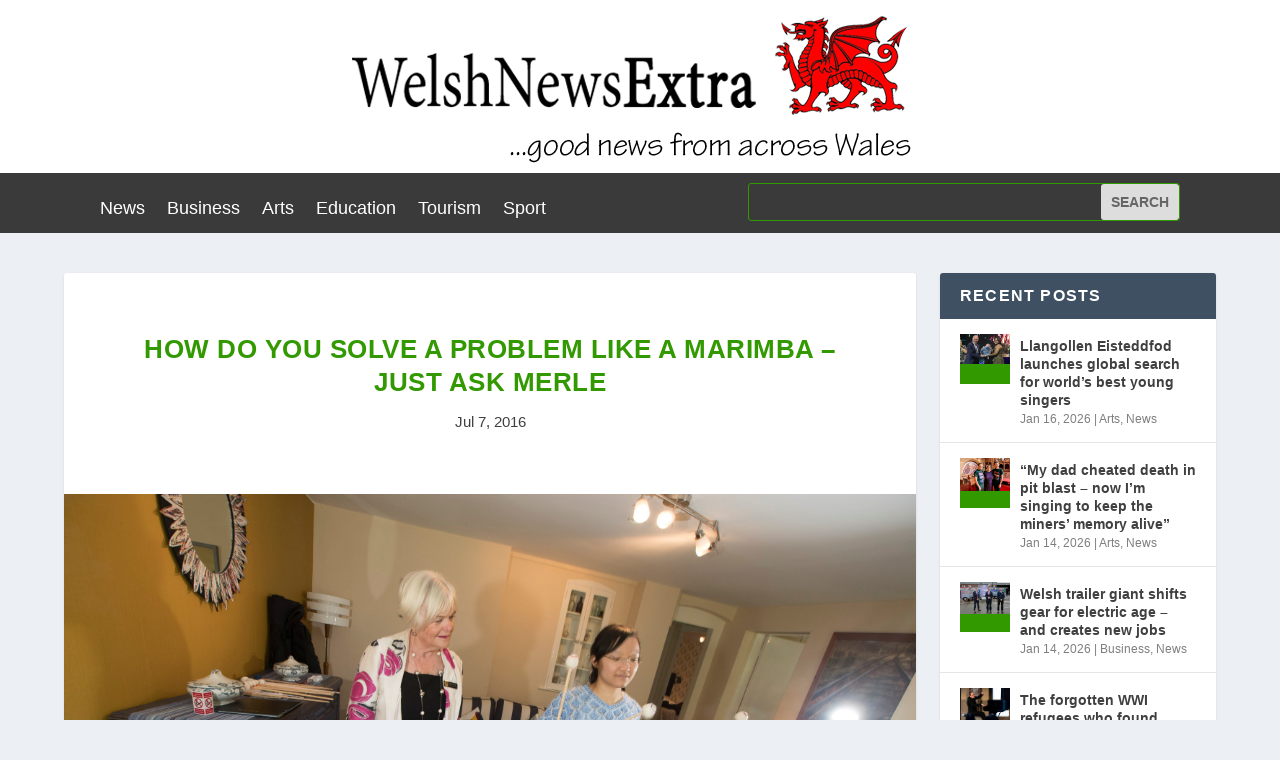

--- FILE ---
content_type: text/html; charset=UTF-8
request_url: https://www.welshnewsextra.com/how-do-you-solve-a-problem-like-a-marimba-just-ask-merle/
body_size: 12825
content:
<!DOCTYPE html>
<html lang="en-GB">
<head>
	<meta charset="UTF-8" />
			
	<meta http-equiv="X-UA-Compatible" content="IE=edge">
	<link rel="pingback" href="https://www.welshnewsextra.com/xmlrpc.php" />

		<!--[if lt IE 9]>
	<script src="https://www.welshnewsextra.com/wp-content/themes/Extra/scripts/ext/html5.js" type="text/javascript"></script>
	<![endif]-->

	<script type="text/javascript">
		document.documentElement.className = 'js';
	</script>
	
	<title>How do you solve a problem like a marimba – just ask Merle | Welsh News Extra</title>
<meta name='robots' content='max-image-preview:large' />
<link rel='dns-prefetch' href='//fonts.googleapis.com' />
<link rel='dns-prefetch' href='//s.w.org' />
<link rel="alternate" type="application/rss+xml" title="Welsh News Extra &raquo; Feed" href="https://www.welshnewsextra.com/feed/" />
<link rel="alternate" type="application/rss+xml" title="Welsh News Extra &raquo; Comments Feed" href="https://www.welshnewsextra.com/comments/feed/" />
		<!-- This site uses the Google Analytics by MonsterInsights plugin v8.10.1 - Using Analytics tracking - https://www.monsterinsights.com/ -->
		<!-- Note: MonsterInsights is not currently configured on this site. The site owner needs to authenticate with Google Analytics in the MonsterInsights settings panel. -->
					<!-- No UA code set -->
				<!-- / Google Analytics by MonsterInsights -->
		<script type="text/javascript">
window._wpemojiSettings = {"baseUrl":"https:\/\/s.w.org\/images\/core\/emoji\/13.1.0\/72x72\/","ext":".png","svgUrl":"https:\/\/s.w.org\/images\/core\/emoji\/13.1.0\/svg\/","svgExt":".svg","source":{"concatemoji":"https:\/\/www.welshnewsextra.com\/wp-includes\/js\/wp-emoji-release.min.js?ver=5.9.12"}};
/*! This file is auto-generated */
!function(e,a,t){var n,r,o,i=a.createElement("canvas"),p=i.getContext&&i.getContext("2d");function s(e,t){var a=String.fromCharCode;p.clearRect(0,0,i.width,i.height),p.fillText(a.apply(this,e),0,0);e=i.toDataURL();return p.clearRect(0,0,i.width,i.height),p.fillText(a.apply(this,t),0,0),e===i.toDataURL()}function c(e){var t=a.createElement("script");t.src=e,t.defer=t.type="text/javascript",a.getElementsByTagName("head")[0].appendChild(t)}for(o=Array("flag","emoji"),t.supports={everything:!0,everythingExceptFlag:!0},r=0;r<o.length;r++)t.supports[o[r]]=function(e){if(!p||!p.fillText)return!1;switch(p.textBaseline="top",p.font="600 32px Arial",e){case"flag":return s([127987,65039,8205,9895,65039],[127987,65039,8203,9895,65039])?!1:!s([55356,56826,55356,56819],[55356,56826,8203,55356,56819])&&!s([55356,57332,56128,56423,56128,56418,56128,56421,56128,56430,56128,56423,56128,56447],[55356,57332,8203,56128,56423,8203,56128,56418,8203,56128,56421,8203,56128,56430,8203,56128,56423,8203,56128,56447]);case"emoji":return!s([10084,65039,8205,55357,56613],[10084,65039,8203,55357,56613])}return!1}(o[r]),t.supports.everything=t.supports.everything&&t.supports[o[r]],"flag"!==o[r]&&(t.supports.everythingExceptFlag=t.supports.everythingExceptFlag&&t.supports[o[r]]);t.supports.everythingExceptFlag=t.supports.everythingExceptFlag&&!t.supports.flag,t.DOMReady=!1,t.readyCallback=function(){t.DOMReady=!0},t.supports.everything||(n=function(){t.readyCallback()},a.addEventListener?(a.addEventListener("DOMContentLoaded",n,!1),e.addEventListener("load",n,!1)):(e.attachEvent("onload",n),a.attachEvent("onreadystatechange",function(){"complete"===a.readyState&&t.readyCallback()})),(n=t.source||{}).concatemoji?c(n.concatemoji):n.wpemoji&&n.twemoji&&(c(n.twemoji),c(n.wpemoji)))}(window,document,window._wpemojiSettings);
</script>
<meta content="Extra v.4.14.7" name="generator"/><style type="text/css">
img.wp-smiley,
img.emoji {
	display: inline !important;
	border: none !important;
	box-shadow: none !important;
	height: 1em !important;
	width: 1em !important;
	margin: 0 0.07em !important;
	vertical-align: -0.1em !important;
	background: none !important;
	padding: 0 !important;
}
</style>
	<link rel='stylesheet' id='wp-block-library-css'  href='https://www.welshnewsextra.com/wp-includes/css/dist/block-library/style.min.css?ver=5.9.12' type='text/css' media='all' />
<link rel='stylesheet' id='wp-components-css'  href='https://www.welshnewsextra.com/wp-includes/css/dist/components/style.min.css?ver=5.9.12' type='text/css' media='all' />
<link rel='stylesheet' id='wp-block-editor-css'  href='https://www.welshnewsextra.com/wp-includes/css/dist/block-editor/style.min.css?ver=5.9.12' type='text/css' media='all' />
<link rel='stylesheet' id='wp-nux-css'  href='https://www.welshnewsextra.com/wp-includes/css/dist/nux/style.min.css?ver=5.9.12' type='text/css' media='all' />
<link rel='stylesheet' id='wp-reusable-blocks-css'  href='https://www.welshnewsextra.com/wp-includes/css/dist/reusable-blocks/style.min.css?ver=5.9.12' type='text/css' media='all' />
<link rel='stylesheet' id='wp-editor-css'  href='https://www.welshnewsextra.com/wp-includes/css/dist/editor/style.min.css?ver=5.9.12' type='text/css' media='all' />
<link rel='stylesheet' id='easy_image_gallery_block-cgb-style-css-css'  href='https://www.welshnewsextra.com/wp-content/plugins/easy-image-gallery/includes/gutenberg-block/dist/blocks.style.build.css?ver=5.9.12' type='text/css' media='all' />
<style id='global-styles-inline-css' type='text/css'>
body{--wp--preset--color--black: #000000;--wp--preset--color--cyan-bluish-gray: #abb8c3;--wp--preset--color--white: #ffffff;--wp--preset--color--pale-pink: #f78da7;--wp--preset--color--vivid-red: #cf2e2e;--wp--preset--color--luminous-vivid-orange: #ff6900;--wp--preset--color--luminous-vivid-amber: #fcb900;--wp--preset--color--light-green-cyan: #7bdcb5;--wp--preset--color--vivid-green-cyan: #00d084;--wp--preset--color--pale-cyan-blue: #8ed1fc;--wp--preset--color--vivid-cyan-blue: #0693e3;--wp--preset--color--vivid-purple: #9b51e0;--wp--preset--gradient--vivid-cyan-blue-to-vivid-purple: linear-gradient(135deg,rgba(6,147,227,1) 0%,rgb(155,81,224) 100%);--wp--preset--gradient--light-green-cyan-to-vivid-green-cyan: linear-gradient(135deg,rgb(122,220,180) 0%,rgb(0,208,130) 100%);--wp--preset--gradient--luminous-vivid-amber-to-luminous-vivid-orange: linear-gradient(135deg,rgba(252,185,0,1) 0%,rgba(255,105,0,1) 100%);--wp--preset--gradient--luminous-vivid-orange-to-vivid-red: linear-gradient(135deg,rgba(255,105,0,1) 0%,rgb(207,46,46) 100%);--wp--preset--gradient--very-light-gray-to-cyan-bluish-gray: linear-gradient(135deg,rgb(238,238,238) 0%,rgb(169,184,195) 100%);--wp--preset--gradient--cool-to-warm-spectrum: linear-gradient(135deg,rgb(74,234,220) 0%,rgb(151,120,209) 20%,rgb(207,42,186) 40%,rgb(238,44,130) 60%,rgb(251,105,98) 80%,rgb(254,248,76) 100%);--wp--preset--gradient--blush-light-purple: linear-gradient(135deg,rgb(255,206,236) 0%,rgb(152,150,240) 100%);--wp--preset--gradient--blush-bordeaux: linear-gradient(135deg,rgb(254,205,165) 0%,rgb(254,45,45) 50%,rgb(107,0,62) 100%);--wp--preset--gradient--luminous-dusk: linear-gradient(135deg,rgb(255,203,112) 0%,rgb(199,81,192) 50%,rgb(65,88,208) 100%);--wp--preset--gradient--pale-ocean: linear-gradient(135deg,rgb(255,245,203) 0%,rgb(182,227,212) 50%,rgb(51,167,181) 100%);--wp--preset--gradient--electric-grass: linear-gradient(135deg,rgb(202,248,128) 0%,rgb(113,206,126) 100%);--wp--preset--gradient--midnight: linear-gradient(135deg,rgb(2,3,129) 0%,rgb(40,116,252) 100%);--wp--preset--duotone--dark-grayscale: url('#wp-duotone-dark-grayscale');--wp--preset--duotone--grayscale: url('#wp-duotone-grayscale');--wp--preset--duotone--purple-yellow: url('#wp-duotone-purple-yellow');--wp--preset--duotone--blue-red: url('#wp-duotone-blue-red');--wp--preset--duotone--midnight: url('#wp-duotone-midnight');--wp--preset--duotone--magenta-yellow: url('#wp-duotone-magenta-yellow');--wp--preset--duotone--purple-green: url('#wp-duotone-purple-green');--wp--preset--duotone--blue-orange: url('#wp-duotone-blue-orange');--wp--preset--font-size--small: 13px;--wp--preset--font-size--medium: 20px;--wp--preset--font-size--large: 36px;--wp--preset--font-size--x-large: 42px;}.has-black-color{color: var(--wp--preset--color--black) !important;}.has-cyan-bluish-gray-color{color: var(--wp--preset--color--cyan-bluish-gray) !important;}.has-white-color{color: var(--wp--preset--color--white) !important;}.has-pale-pink-color{color: var(--wp--preset--color--pale-pink) !important;}.has-vivid-red-color{color: var(--wp--preset--color--vivid-red) !important;}.has-luminous-vivid-orange-color{color: var(--wp--preset--color--luminous-vivid-orange) !important;}.has-luminous-vivid-amber-color{color: var(--wp--preset--color--luminous-vivid-amber) !important;}.has-light-green-cyan-color{color: var(--wp--preset--color--light-green-cyan) !important;}.has-vivid-green-cyan-color{color: var(--wp--preset--color--vivid-green-cyan) !important;}.has-pale-cyan-blue-color{color: var(--wp--preset--color--pale-cyan-blue) !important;}.has-vivid-cyan-blue-color{color: var(--wp--preset--color--vivid-cyan-blue) !important;}.has-vivid-purple-color{color: var(--wp--preset--color--vivid-purple) !important;}.has-black-background-color{background-color: var(--wp--preset--color--black) !important;}.has-cyan-bluish-gray-background-color{background-color: var(--wp--preset--color--cyan-bluish-gray) !important;}.has-white-background-color{background-color: var(--wp--preset--color--white) !important;}.has-pale-pink-background-color{background-color: var(--wp--preset--color--pale-pink) !important;}.has-vivid-red-background-color{background-color: var(--wp--preset--color--vivid-red) !important;}.has-luminous-vivid-orange-background-color{background-color: var(--wp--preset--color--luminous-vivid-orange) !important;}.has-luminous-vivid-amber-background-color{background-color: var(--wp--preset--color--luminous-vivid-amber) !important;}.has-light-green-cyan-background-color{background-color: var(--wp--preset--color--light-green-cyan) !important;}.has-vivid-green-cyan-background-color{background-color: var(--wp--preset--color--vivid-green-cyan) !important;}.has-pale-cyan-blue-background-color{background-color: var(--wp--preset--color--pale-cyan-blue) !important;}.has-vivid-cyan-blue-background-color{background-color: var(--wp--preset--color--vivid-cyan-blue) !important;}.has-vivid-purple-background-color{background-color: var(--wp--preset--color--vivid-purple) !important;}.has-black-border-color{border-color: var(--wp--preset--color--black) !important;}.has-cyan-bluish-gray-border-color{border-color: var(--wp--preset--color--cyan-bluish-gray) !important;}.has-white-border-color{border-color: var(--wp--preset--color--white) !important;}.has-pale-pink-border-color{border-color: var(--wp--preset--color--pale-pink) !important;}.has-vivid-red-border-color{border-color: var(--wp--preset--color--vivid-red) !important;}.has-luminous-vivid-orange-border-color{border-color: var(--wp--preset--color--luminous-vivid-orange) !important;}.has-luminous-vivid-amber-border-color{border-color: var(--wp--preset--color--luminous-vivid-amber) !important;}.has-light-green-cyan-border-color{border-color: var(--wp--preset--color--light-green-cyan) !important;}.has-vivid-green-cyan-border-color{border-color: var(--wp--preset--color--vivid-green-cyan) !important;}.has-pale-cyan-blue-border-color{border-color: var(--wp--preset--color--pale-cyan-blue) !important;}.has-vivid-cyan-blue-border-color{border-color: var(--wp--preset--color--vivid-cyan-blue) !important;}.has-vivid-purple-border-color{border-color: var(--wp--preset--color--vivid-purple) !important;}.has-vivid-cyan-blue-to-vivid-purple-gradient-background{background: var(--wp--preset--gradient--vivid-cyan-blue-to-vivid-purple) !important;}.has-light-green-cyan-to-vivid-green-cyan-gradient-background{background: var(--wp--preset--gradient--light-green-cyan-to-vivid-green-cyan) !important;}.has-luminous-vivid-amber-to-luminous-vivid-orange-gradient-background{background: var(--wp--preset--gradient--luminous-vivid-amber-to-luminous-vivid-orange) !important;}.has-luminous-vivid-orange-to-vivid-red-gradient-background{background: var(--wp--preset--gradient--luminous-vivid-orange-to-vivid-red) !important;}.has-very-light-gray-to-cyan-bluish-gray-gradient-background{background: var(--wp--preset--gradient--very-light-gray-to-cyan-bluish-gray) !important;}.has-cool-to-warm-spectrum-gradient-background{background: var(--wp--preset--gradient--cool-to-warm-spectrum) !important;}.has-blush-light-purple-gradient-background{background: var(--wp--preset--gradient--blush-light-purple) !important;}.has-blush-bordeaux-gradient-background{background: var(--wp--preset--gradient--blush-bordeaux) !important;}.has-luminous-dusk-gradient-background{background: var(--wp--preset--gradient--luminous-dusk) !important;}.has-pale-ocean-gradient-background{background: var(--wp--preset--gradient--pale-ocean) !important;}.has-electric-grass-gradient-background{background: var(--wp--preset--gradient--electric-grass) !important;}.has-midnight-gradient-background{background: var(--wp--preset--gradient--midnight) !important;}.has-small-font-size{font-size: var(--wp--preset--font-size--small) !important;}.has-medium-font-size{font-size: var(--wp--preset--font-size--medium) !important;}.has-large-font-size{font-size: var(--wp--preset--font-size--large) !important;}.has-x-large-font-size{font-size: var(--wp--preset--font-size--x-large) !important;}
</style>
<link rel='stylesheet' id='contact-form-7-css'  href='https://www.welshnewsextra.com/wp-content/plugins/contact-form-7/includes/css/styles.css?ver=5.5.4' type='text/css' media='all' />
<link rel='stylesheet' id='gabfire-widget-css-css'  href='https://www.welshnewsextra.com/wp-content/plugins/gabfire-widget-pack/css/style.css?ver=5.9.12' type='text/css' media='all' />
<link rel='stylesheet' id='extra-fonts-css'  href='https://fonts.googleapis.com/css?family=Open+Sans:300italic,400italic,600italic,700italic,800italic,400,300,600,700,800&#038;subset=latin,latin-ext' type='text/css' media='all' />
<link rel='stylesheet' id='youtube-channel-gallery-css'  href='https://www.welshnewsextra.com/wp-content/plugins/youtube-channel-gallery/styles.css?ver=5.9.12' type='text/css' media='all' />
<link rel='stylesheet' id='jquery.magnific-popup-css'  href='https://www.welshnewsextra.com/wp-content/plugins/youtube-channel-gallery/magnific-popup.css?ver=5.9.12' type='text/css' media='all' />
<link rel='stylesheet' id='easy-image-gallery-css'  href='https://www.welshnewsextra.com/wp-content/plugins/easy-image-gallery/includes/css/easy-image-gallery.css?ver=1.2' type='text/css' media='screen' />
<link rel='stylesheet' id='pretty-photo-css'  href='https://www.welshnewsextra.com/wp-content/plugins/easy-image-gallery/includes/lib/prettyphoto/prettyPhoto.css?ver=1.2' type='text/css' media='screen' />
<link rel='stylesheet' id='extra-style-css'  href='https://www.welshnewsextra.com/wp-content/themes/Extra/style-static.min.css?ver=4.14.7' type='text/css' media='all' />
<script type='text/javascript' src='https://www.welshnewsextra.com/wp-includes/js/jquery/jquery.min.js?ver=3.6.0' id='jquery-core-js'></script>
<script type='text/javascript' src='https://www.welshnewsextra.com/wp-includes/js/jquery/jquery-migrate.min.js?ver=3.3.2' id='jquery-migrate-js'></script>
<link rel="https://api.w.org/" href="https://www.welshnewsextra.com/wp-json/" /><link rel="alternate" type="application/json" href="https://www.welshnewsextra.com/wp-json/wp/v2/posts/4339" /><link rel="EditURI" type="application/rsd+xml" title="RSD" href="https://www.welshnewsextra.com/xmlrpc.php?rsd" />
<link rel="wlwmanifest" type="application/wlwmanifest+xml" href="https://www.welshnewsextra.com/wp-includes/wlwmanifest.xml" /> 
<meta name="generator" content="WordPress 5.9.12" />
<link rel="canonical" href="https://www.welshnewsextra.com/how-do-you-solve-a-problem-like-a-marimba-just-ask-merle/" />
<link rel='shortlink' href='https://www.welshnewsextra.com/?p=4339' />
<link rel="alternate" type="application/json+oembed" href="https://www.welshnewsextra.com/wp-json/oembed/1.0/embed?url=https%3A%2F%2Fwww.welshnewsextra.com%2Fhow-do-you-solve-a-problem-like-a-marimba-just-ask-merle%2F" />
<link rel="alternate" type="text/xml+oembed" href="https://www.welshnewsextra.com/wp-json/oembed/1.0/embed?url=https%3A%2F%2Fwww.welshnewsextra.com%2Fhow-do-you-solve-a-problem-like-a-marimba-just-ask-merle%2F&#038;format=xml" />
<script>
jQuery(document).ready(function(){
jQuery("html").attr("xmlns:og","http://opengraphprotocol.org/schema/");
});
</script>
			<meta property="og:type" content="article" />
		<meta property="og:title" content="How do you solve a problem like a marimba – just ask Merle" />
		<meta property="og:site_name" content="Welsh News Extra" />
		<meta property='og:url' content="https://www.welshnewsextra.com/how-do-you-solve-a-problem-like-a-marimba-just-ask-merle/" />
		<meta name="og:author" content="Gareth" />
			<meta name="viewport" content="width=device-width, initial-scale=1.0, maximum-scale=1.0, user-scalable=1" /><style id="sccss">body,
button,
input,
select,
textarea {
	color: #404040;
	font-family: Arial, Helvetica, sans-serif;
	font-size: 16px;
	font-size: 1.6rem;
	line-height: 1.5;
}



.main-navigation {
    clear: both;
	display: block;
    float: left;
	width: 100%;
	font-family: Arial, Helvetica, sans-serif;
   
}



h1, h2, h3, h4, h5, h6 {
    clear: both;
    font-family: Arial, Helvetica, sans-serif;
}


.site-branding h1.site-title{
	margin: 0px 0px;
	font-size: 36px;
	font-weight: 700;
	text-transform: none;
}


.flex-caption h2{

	display: inline-block;
	padding: 10px 20px;
	color: #339900;
	font-size: 18px;
	text-transform: none;
	font-weight: 900;
	margin: 0px;

}



.pages-header h1{
	margin: 0px;
	font-size: 20px;
	color: #222;
	text-transform: none;
}



.entry-header .entry-meta{
	margin: 10px 0px 0px 0px;
	font-size: 12px;
	text-transform: none;
	color: #777;
}


ul.tabnav li{
	list-style: none;
	float: left;
	width: 33%;
	text-align: center;
	line-height: 50px;
	font-size: 14px;
	font-weight: 700;
	text-transform: none;
}





h1.widget-title, h3.sidetitl {
	background: #4B3F57;
    font-size: 14px;
 	color:#fff;
 	height: 50px;
 	font-weight: 900;
 	text-transform: none;
 	margin-bottom: 20px;
 	line-height: 50px;
 	padding-left: 20px;
}




ol.comment-list li .reply {
    color: #fff;
    font-size: 12px;
    position: absolute;
    right: 0px;
    top:15px;
    text-transform: none;
    background: #4b3f57;
    padding: 3px 10px;
    
}



h3.bothead{
    font-size: 16px;
    padding: 0px 0px;
	color:#eee;
	margin-bottom: 30px;
	text-transform: none;
	font-weight: 900;
		}


img {max-width:100%}

.main-menu {
    background: none repeat scroll 0 0 #53534c;
    height: 50px;
}


.main-navigation ul > li a:link, .main-navigation ul > li a:visited {
    color: #ffffff;
    padding: 14px 15px;
    font-family: Arial, Helvetica, sans-serif;
    font-size: 20px;
}



#bottom {
    background: none repeat scroll 0 0 #e2eef4;
    padding: 30px 0 40px;
}



.fcred, .fcred a {
    color: #53534c !important;
}


ul.tabnav li a{
	color: #afb0a9;
}

.tab-content {
    background: none repeat scroll 0 0 #e2eef4;
    padding: 0 0 0 5px;
}


.entry-header h1.entry-title {
    color: #339900;
    font-size: 30px;
    font-weight: 900;
    margin: 0;
}


.entry-header h1.entry-title a:link, .entry-header h1.entry-title a:visited {
    color: #339900;
}
</style><link rel="stylesheet" id="et-extra-customizer-global-cached-inline-styles" href="https://www.welshnewsextra.com/wp-content/et-cache/global/et-extra-customizer-global.min.css?ver=1768474590" /><link rel="stylesheet" id="et-core-unified-tb-16335-tb-16360-4339-cached-inline-styles" href="https://www.welshnewsextra.com/wp-content/et-cache/4339/et-core-unified-tb-16335-tb-16360-4339.min.css?ver=1768483093" /></head>
<body data-rsssl=1 class="post-template-default single single-post postid-4339 single-format-standard et-tb-has-template et-tb-has-header et-tb-has-footer do-etfw et_extra et_fixed_nav et_pb_gutters3 et_primary_nav_dropdown_animation_Default et_secondary_nav_dropdown_animation_Default with_sidebar with_sidebar_right et_includes_sidebar et-db">
	<svg xmlns="http://www.w3.org/2000/svg" viewBox="0 0 0 0" width="0" height="0" focusable="false" role="none" style="visibility: hidden; position: absolute; left: -9999px; overflow: hidden;" ><defs><filter id="wp-duotone-dark-grayscale"><feColorMatrix color-interpolation-filters="sRGB" type="matrix" values=" .299 .587 .114 0 0 .299 .587 .114 0 0 .299 .587 .114 0 0 .299 .587 .114 0 0 " /><feComponentTransfer color-interpolation-filters="sRGB" ><feFuncR type="table" tableValues="0 0.498039215686" /><feFuncG type="table" tableValues="0 0.498039215686" /><feFuncB type="table" tableValues="0 0.498039215686" /><feFuncA type="table" tableValues="1 1" /></feComponentTransfer><feComposite in2="SourceGraphic" operator="in" /></filter></defs></svg><svg xmlns="http://www.w3.org/2000/svg" viewBox="0 0 0 0" width="0" height="0" focusable="false" role="none" style="visibility: hidden; position: absolute; left: -9999px; overflow: hidden;" ><defs><filter id="wp-duotone-grayscale"><feColorMatrix color-interpolation-filters="sRGB" type="matrix" values=" .299 .587 .114 0 0 .299 .587 .114 0 0 .299 .587 .114 0 0 .299 .587 .114 0 0 " /><feComponentTransfer color-interpolation-filters="sRGB" ><feFuncR type="table" tableValues="0 1" /><feFuncG type="table" tableValues="0 1" /><feFuncB type="table" tableValues="0 1" /><feFuncA type="table" tableValues="1 1" /></feComponentTransfer><feComposite in2="SourceGraphic" operator="in" /></filter></defs></svg><svg xmlns="http://www.w3.org/2000/svg" viewBox="0 0 0 0" width="0" height="0" focusable="false" role="none" style="visibility: hidden; position: absolute; left: -9999px; overflow: hidden;" ><defs><filter id="wp-duotone-purple-yellow"><feColorMatrix color-interpolation-filters="sRGB" type="matrix" values=" .299 .587 .114 0 0 .299 .587 .114 0 0 .299 .587 .114 0 0 .299 .587 .114 0 0 " /><feComponentTransfer color-interpolation-filters="sRGB" ><feFuncR type="table" tableValues="0.549019607843 0.988235294118" /><feFuncG type="table" tableValues="0 1" /><feFuncB type="table" tableValues="0.717647058824 0.254901960784" /><feFuncA type="table" tableValues="1 1" /></feComponentTransfer><feComposite in2="SourceGraphic" operator="in" /></filter></defs></svg><svg xmlns="http://www.w3.org/2000/svg" viewBox="0 0 0 0" width="0" height="0" focusable="false" role="none" style="visibility: hidden; position: absolute; left: -9999px; overflow: hidden;" ><defs><filter id="wp-duotone-blue-red"><feColorMatrix color-interpolation-filters="sRGB" type="matrix" values=" .299 .587 .114 0 0 .299 .587 .114 0 0 .299 .587 .114 0 0 .299 .587 .114 0 0 " /><feComponentTransfer color-interpolation-filters="sRGB" ><feFuncR type="table" tableValues="0 1" /><feFuncG type="table" tableValues="0 0.278431372549" /><feFuncB type="table" tableValues="0.592156862745 0.278431372549" /><feFuncA type="table" tableValues="1 1" /></feComponentTransfer><feComposite in2="SourceGraphic" operator="in" /></filter></defs></svg><svg xmlns="http://www.w3.org/2000/svg" viewBox="0 0 0 0" width="0" height="0" focusable="false" role="none" style="visibility: hidden; position: absolute; left: -9999px; overflow: hidden;" ><defs><filter id="wp-duotone-midnight"><feColorMatrix color-interpolation-filters="sRGB" type="matrix" values=" .299 .587 .114 0 0 .299 .587 .114 0 0 .299 .587 .114 0 0 .299 .587 .114 0 0 " /><feComponentTransfer color-interpolation-filters="sRGB" ><feFuncR type="table" tableValues="0 0" /><feFuncG type="table" tableValues="0 0.647058823529" /><feFuncB type="table" tableValues="0 1" /><feFuncA type="table" tableValues="1 1" /></feComponentTransfer><feComposite in2="SourceGraphic" operator="in" /></filter></defs></svg><svg xmlns="http://www.w3.org/2000/svg" viewBox="0 0 0 0" width="0" height="0" focusable="false" role="none" style="visibility: hidden; position: absolute; left: -9999px; overflow: hidden;" ><defs><filter id="wp-duotone-magenta-yellow"><feColorMatrix color-interpolation-filters="sRGB" type="matrix" values=" .299 .587 .114 0 0 .299 .587 .114 0 0 .299 .587 .114 0 0 .299 .587 .114 0 0 " /><feComponentTransfer color-interpolation-filters="sRGB" ><feFuncR type="table" tableValues="0.780392156863 1" /><feFuncG type="table" tableValues="0 0.949019607843" /><feFuncB type="table" tableValues="0.352941176471 0.470588235294" /><feFuncA type="table" tableValues="1 1" /></feComponentTransfer><feComposite in2="SourceGraphic" operator="in" /></filter></defs></svg><svg xmlns="http://www.w3.org/2000/svg" viewBox="0 0 0 0" width="0" height="0" focusable="false" role="none" style="visibility: hidden; position: absolute; left: -9999px; overflow: hidden;" ><defs><filter id="wp-duotone-purple-green"><feColorMatrix color-interpolation-filters="sRGB" type="matrix" values=" .299 .587 .114 0 0 .299 .587 .114 0 0 .299 .587 .114 0 0 .299 .587 .114 0 0 " /><feComponentTransfer color-interpolation-filters="sRGB" ><feFuncR type="table" tableValues="0.650980392157 0.403921568627" /><feFuncG type="table" tableValues="0 1" /><feFuncB type="table" tableValues="0.447058823529 0.4" /><feFuncA type="table" tableValues="1 1" /></feComponentTransfer><feComposite in2="SourceGraphic" operator="in" /></filter></defs></svg><svg xmlns="http://www.w3.org/2000/svg" viewBox="0 0 0 0" width="0" height="0" focusable="false" role="none" style="visibility: hidden; position: absolute; left: -9999px; overflow: hidden;" ><defs><filter id="wp-duotone-blue-orange"><feColorMatrix color-interpolation-filters="sRGB" type="matrix" values=" .299 .587 .114 0 0 .299 .587 .114 0 0 .299 .587 .114 0 0 .299 .587 .114 0 0 " /><feComponentTransfer color-interpolation-filters="sRGB" ><feFuncR type="table" tableValues="0.0980392156863 1" /><feFuncG type="table" tableValues="0 0.662745098039" /><feFuncB type="table" tableValues="0.847058823529 0.419607843137" /><feFuncA type="table" tableValues="1 1" /></feComponentTransfer><feComposite in2="SourceGraphic" operator="in" /></filter></defs></svg><div id="page-container" class="page-container">
<div id="et-boc" class="et-boc">
			
		<header class="et-l et-l--header">
			<div class="et_builder_inner_content et_pb_gutters3">
		<div class="et_pb_section et_pb_section_0_tb_header et_section_regular" >
				
				
				
				
					<div class="et_pb_row et_pb_row_0_tb_header">
				<div class="et_pb_column et_pb_column_4_4 et_pb_column_0_tb_header  et_pb_css_mix_blend_mode_passthrough et-last-child">
				
				
				<div class="et_pb_module et_pb_image et_pb_image_0_tb_header">
				
				
				<a href="https://www.welshnewsextra.com/"><span class="et_pb_image_wrap "><img loading="lazy" width="600" height="173" src="https://www.welshnewsextra.com/wp-content/uploads/2014/11/logo10.png" alt="" title="logo10" srcset="https://www.welshnewsextra.com/wp-content/uploads/2014/11/logo10.png 600w, https://www.welshnewsextra.com/wp-content/uploads/2014/11/logo10-300x86.png 300w" sizes="(max-width: 600px) 100vw, 600px" class="wp-image-113" /></span></a>
			</div>
			</div>
				
				
			</div>
				
				
			</div><div class="et_pb_section et_pb_section_1_tb_header et_pb_with_background et_section_regular" >
				
				
				
				
					<div class="et_pb_row et_pb_row_1_tb_header et_pb_gutters1 et_pb_row--with-menu">
				<div class="et_pb_column et_pb_column_3_5 et_pb_column_1_tb_header  et_pb_css_mix_blend_mode_passthrough et_pb_column--with-menu">
				
				
				<div class="et_pb_module et_pb_menu et_pb_menu_0_tb_header et_pb_bg_layout_light  et_pb_text_align_left et_dropdown_animation_fade et_pb_menu--without-logo et_pb_menu--style-left_aligned">
					
					
					<div class="et_pb_menu_inner_container clearfix">
						
						<div class="et_pb_menu__wrap">
							<div class="et_pb_menu__menu">
								<nav class="et-menu-nav"><ul id="menu-homepage" class="et-menu nav"><li class="et_pb_menu_page_id-2 menu-item menu-item-type-taxonomy menu-item-object-category current-post-ancestor current-menu-parent current-post-parent menu-item-27"><a href="https://www.welshnewsextra.com/category/news/">News</a></li>
<li class="et_pb_menu_page_id-4 menu-item menu-item-type-taxonomy menu-item-object-category menu-item-28"><a href="https://www.welshnewsextra.com/category/business/">Business</a></li>
<li class="et_pb_menu_page_id-3 menu-item menu-item-type-taxonomy menu-item-object-category current-post-ancestor current-menu-parent current-post-parent menu-item-29"><a href="https://www.welshnewsextra.com/category/arts/">Arts</a></li>
<li class="et_pb_menu_page_id-7 menu-item menu-item-type-taxonomy menu-item-object-category menu-item-30"><a href="https://www.welshnewsextra.com/category/education/">Education</a></li>
<li class="et_pb_menu_page_id-6 menu-item menu-item-type-taxonomy menu-item-object-category menu-item-33"><a href="https://www.welshnewsextra.com/category/tourism/">Tourism</a></li>
<li class="et_pb_menu_page_id-8 menu-item menu-item-type-taxonomy menu-item-object-category menu-item-32"><a href="https://www.welshnewsextra.com/category/sport/">Sport</a></li>
</ul></nav>
							</div>
							
							
							<div class="et_mobile_nav_menu">
				<div class="mobile_nav closed">
					<span class="mobile_menu_bar"></span>
				</div>
			</div>
						</div>
						
					</div>
				</div>
			</div><div class="et_pb_column et_pb_column_2_5 et_pb_column_2_tb_header  et_pb_css_mix_blend_mode_passthrough et-last-child">
				
				
				<div class="et_pb_module et_pb_search et_pb_search_0_tb_header  et_pb_text_align_left et_pb_bg_layout_light">
				
				
				<form role="search" method="get" class="et_pb_searchform" action="https://www.welshnewsextra.com/">
					<div>
						<label class="screen-reader-text" for="s">Search for:</label>
						<input type="text" name="s" placeholder="" class="et_pb_s" />
						<input type="hidden" name="et_pb_searchform_submit" value="et_search_proccess" />
						
						<input type="hidden" name="et_pb_include_posts" value="yes" />
						<input type="hidden" name="et_pb_include_pages" value="yes" />
						<input type="submit" value="Search" class="et_pb_searchsubmit">
					</div>
				</form>
			</div>
			</div>
				
				
			</div>
				
				
			</div>		</div>
	</header>
	<div id="main-content">
		<div class="container">
		<div id="content-area" class="clearfix">
			<div class="et_pb_extra_column_main">
																<article id="post-4339" class="module single-post-module post-4339 post type-post status-publish format-standard has-post-thumbnail hentry category-arts category-community category-entertainment category-featured category-news et-has-post-format-content et_post_format-et-post-format-standard">
														<div class="post-header">
								<h1 class="entry-title">How do you solve a problem like a marimba – just ask Merle</h1>
								<div class="post-meta vcard">
									<p><span class="updated">Jul 7, 2016</span></p>
								</div>
							</div>
							
														<div class="post-thumbnail header">
								<img src="https://www.welshnewsextra.com/wp-content/uploads/2016/07/MARIMBA-2.jpg" alt="How do you solve a problem like a marimba – just ask Merle" />							</div>
							
														
							<div class="post-wrap">
															<div class="post-content entry-content">
									<iframe src="https://www.facebook.com/plugins/like.php?locale=en_US&href=https%3A%2F%2Fwww.welshnewsextra.com%2Fhow-do-you-solve-a-problem-like-a-marimba-just-ask-merle%2F&amp;layout=standard&amp;show-faces=false&amp;width=450&amp;action=like&amp;colorscheme=light" scrolling="no" frameborder="0" allowTransparency="true" style="border:none; overflow:hidden; width:450px; height:50px"></iframe><br/><p>How do you solve a problem like marimba – that’s been one of the headaches for Merle Hunt at this week’s Llangollen International Musical Eisteddfod.</p>
<p>A marimba is a giant, eight-foot long percussion instrument weighing over 350 pounds and finding one and a home for it was the tricky question facing retired schools inspector Merle, Overseas Competitors&#8217; Liaison Officer at the famous festival.</p>
<p>The £10,000 instrument is being played in competition this week by Elise Liu, a diminutive 17-year-old from the Hong Kong Schools Music and Speech Association which sends two competitors to Llangollen every year.</p>
<p>They arrived on the event’s opening day, Tuesday, to find that Merle had located a marimba – a sort of giant xylophone – from Alto Productions and somewhere to store it in an apartment rented by Elise’s mum, Jennifer, just across Abbey Road from the Eisteddfod site.</p>
<p>Merle, from Glynceiriog, began competing at the Eisteddfod as a member of her school choir and said: “I didn’t realise that this love affair was going to be a lifelong commitment.</p>
<p>“More than 40 years later I am one of the festival’s army of over 1,000 volunteers – we have just six paid staff – and are putting together this event for the 70<sup>th</sup> time.”</p>
<p>A grateful Elise said: “We had to come through competition in Hong Kong to be selected to come here.</p>
<p>“I’ve been playing the marimba for ten years and before that I played piano and percussion but I love the marimba for its rich sound and the great variety of music you can play.”</p>
<p>Elise, who is entered for the International Young Musician Competition, added: “Llangollen is a very beautiful town and when I am practising the trains go by and are great entertainment.”</p>
<p>Also with her from Hong Kong is Sabrina Chen, a 16-year-old who plays the traditional Chinese instrument the sheng, a 21-pipe wind instrument, and who is also enjoying the food: “It’s very good, I like fish and chips and lasagne.”</p>
<p>Merle began volunteering at Llangollen when she returned to Wales after working in the Midlands and began hosting members of overseas groups at her home in the Ceiriog Valley and later helped organise accommodation for visitors in local homes.</p>
<p>She now works with a dedicated team to organise airport transfers, accommodation, daily transport and, of course, the budget for over 2,000 foreign visitors.</p>
<p>She said: “Many overseas visitors have overcome immense challenges just to get here. A children’s group of dancers from Zimbabwe took two years to raise the funds to come but they managed it by performing concerts and even selling homemade lemonade.”</p>
<p>She also enjoys the impromptu performances the event inspires and said: “On one occasion Irish dancers and musicians were rehearsing in the Competitors’ Club Tent when an Indian group spontaneously joined in and that often happens.</p>
<p>“One year a dance group from Georgia stayed in my village. We spoke no Russian and they spoke no English, but what fun we had with lots of gesticulations and us dressing in their costumes and trying to emulate their movements while they took pictures and found it all hugely amusing.</p>
<p>“Last year the arrival of a children’s dance group from Nepal was under threat following the devastating earthquake but our audiences pledged money, some adjudicators gave back their fees, Rotary and Lions groups made donations, local businesses provided food and enough was raised not only to pay all their costs but also to donate over £2,000 to the disaster fund itself.</p>
<p>“Eventually, four musicians and two children arrived and welcoming them was a Welsh choir with an emotional rendition of the great hymn ‘Calon Lan’.</p>
<p>“I love being part of the volunteer teams and it never ceases to amaze me how the Eisteddfod jigsaw comes together. The camaraderie and teamwork is second to none.”</p>
	                <ul class="easy-image-gallery thumbnails- linked">
                    <li><a rel="prettyPhoto[group-979]" href="https://www.welshnewsextra.com/wp-content/uploads/2016/07/MARIMBA-10-1024x682.jpg" class="eig-popup" title="" data-caption="" target="_blank"><i class="icon-view"></i><span class="overlay"></span><img width="150" height="150" src="https://www.welshnewsextra.com/wp-content/uploads/2016/07/MARIMBA-10-150x150.jpg" class="attachment-thumbnail size-thumbnail" alt="" loading="lazy" /></a></li></ul>																	</div>
														</div>
														<div class="post-footer">
								<div class="social-icons ed-social-share-icons">
									<p class="share-title">Share:</p>
									
		
		
		
		
		
		
		
		
		
		<a href="http://www.facebook.com/sharer.php?u=https://www.welshnewsextra.com/how-do-you-solve-a-problem-like-a-marimba-just-ask-merle/&#038;t=How%20do%20you%20solve%20a%20problem%20like%20a%20marimba%20%E2%80%93%20just%20ask%20Merle" class="social-share-link" title="Share &quot;How do you solve a problem like a marimba – just ask Merle&quot; via Facebook" data-network-name="facebook" data-share-title="How do you solve a problem like a marimba – just ask Merle" data-share-url="https://www.welshnewsextra.com/how-do-you-solve-a-problem-like-a-marimba-just-ask-merle/">
				<span class="et-extra-icon et-extra-icon-facebook et-extra-icon-background-hover" ></span>
			</a><a href="http://twitter.com/intent/tweet?text=How%20do%20you%20solve%20a%20problem%20like%20a%20marimba%20%E2%80%93%20just%20ask%20Merle%20https://www.welshnewsextra.com/how-do-you-solve-a-problem-like-a-marimba-just-ask-merle/" class="social-share-link" title="Share &quot;How do you solve a problem like a marimba – just ask Merle&quot; via Twitter" data-network-name="twitter" data-share-title="How do you solve a problem like a marimba – just ask Merle" data-share-url="https://www.welshnewsextra.com/how-do-you-solve-a-problem-like-a-marimba-just-ask-merle/">
				<span class="et-extra-icon et-extra-icon-twitter et-extra-icon-background-hover" ></span>
			</a><a href="https://plus.google.com/share?url=https://www.welshnewsextra.com/how-do-you-solve-a-problem-like-a-marimba-just-ask-merle/&#038;t=How%20do%20you%20solve%20a%20problem%20like%20a%20marimba%20%E2%80%93%20just%20ask%20Merle" class="social-share-link" title="Share &quot;How do you solve a problem like a marimba – just ask Merle&quot; via Google +" data-network-name="googleplus" data-share-title="How do you solve a problem like a marimba – just ask Merle" data-share-url="https://www.welshnewsextra.com/how-do-you-solve-a-problem-like-a-marimba-just-ask-merle/">
				<span class="et-extra-icon et-extra-icon-googleplus et-extra-icon-background-hover" ></span>
			</a><a href="https://www.tumblr.com/share?v=3&#038;u=https://www.welshnewsextra.com/how-do-you-solve-a-problem-like-a-marimba-just-ask-merle/&#038;t=How%20do%20you%20solve%20a%20problem%20like%20a%20marimba%20%E2%80%93%20just%20ask%20Merle" class="social-share-link" title="Share &quot;How do you solve a problem like a marimba – just ask Merle&quot; via Tumblr" data-network-name="tumblr" data-share-title="How do you solve a problem like a marimba – just ask Merle" data-share-url="https://www.welshnewsextra.com/how-do-you-solve-a-problem-like-a-marimba-just-ask-merle/">
				<span class="et-extra-icon et-extra-icon-tumblr et-extra-icon-background-hover" ></span>
			</a><a href="http://www.pinterest.com/pin/create/button/?url=https://www.welshnewsextra.com/how-do-you-solve-a-problem-like-a-marimba-just-ask-merle/&#038;description=How%20do%20you%20solve%20a%20problem%20like%20a%20marimba%20%E2%80%93%20just%20ask%20Merle&#038;media=https://www.welshnewsextra.com/wp-content/uploads/2016/07/MARIMBA-2-150x150.jpg" class="social-share-link" title="Share &quot;How do you solve a problem like a marimba – just ask Merle&quot; via Pinterest" data-network-name="pinterest" data-share-title="How do you solve a problem like a marimba – just ask Merle" data-share-url="https://www.welshnewsextra.com/how-do-you-solve-a-problem-like-a-marimba-just-ask-merle/">
				<span class="et-extra-icon et-extra-icon-pinterest et-extra-icon-background-hover" ></span>
			</a><a href="http://www.linkedin.com/shareArticle?mini=true&#038;url=https://www.welshnewsextra.com/how-do-you-solve-a-problem-like-a-marimba-just-ask-merle/&#038;title=How%20do%20you%20solve%20a%20problem%20like%20a%20marimba%20%E2%80%93%20just%20ask%20Merle" class="social-share-link" title="Share &quot;How do you solve a problem like a marimba – just ask Merle&quot; via LinkedIn" data-network-name="linkedin" data-share-title="How do you solve a problem like a marimba – just ask Merle" data-share-url="https://www.welshnewsextra.com/how-do-you-solve-a-problem-like-a-marimba-just-ask-merle/">
				<span class="et-extra-icon et-extra-icon-linkedin et-extra-icon-background-hover" ></span>
			</a><a href="https://bufferapp.com/add?url=https://www.welshnewsextra.com/how-do-you-solve-a-problem-like-a-marimba-just-ask-merle/&#038;title=How%20do%20you%20solve%20a%20problem%20like%20a%20marimba%20%E2%80%93%20just%20ask%20Merle" class="social-share-link" title="Share &quot;How do you solve a problem like a marimba – just ask Merle&quot; via Buffer" data-network-name="buffer" data-share-title="How do you solve a problem like a marimba – just ask Merle" data-share-url="https://www.welshnewsextra.com/how-do-you-solve-a-problem-like-a-marimba-just-ask-merle/">
				<span class="et-extra-icon et-extra-icon-buffer et-extra-icon-background-hover" ></span>
			</a><a href="http://www.stumbleupon.com/badge?url=https://www.welshnewsextra.com/how-do-you-solve-a-problem-like-a-marimba-just-ask-merle/&#038;title=How%20do%20you%20solve%20a%20problem%20like%20a%20marimba%20%E2%80%93%20just%20ask%20Merle" class="social-share-link" title="Share &quot;How do you solve a problem like a marimba – just ask Merle&quot; via Stumbleupon" data-network-name="stumbleupon" data-share-title="How do you solve a problem like a marimba – just ask Merle" data-share-url="https://www.welshnewsextra.com/how-do-you-solve-a-problem-like-a-marimba-just-ask-merle/">
				<span class="et-extra-icon et-extra-icon-stumbleupon et-extra-icon-background-hover" ></span>
			</a><a href="#" class="social-share-link" title="Share &quot;How do you solve a problem like a marimba – just ask Merle&quot; via Email" data-network-name="basic_email" data-share-title="How do you solve a problem like a marimba – just ask Merle" data-share-url="https://www.welshnewsextra.com/how-do-you-solve-a-problem-like-a-marimba-just-ask-merle/">
				<span class="et-extra-icon et-extra-icon-basic_email et-extra-icon-background-hover" ></span>
			</a><a href="#" class="social-share-link" title="Share &quot;How do you solve a problem like a marimba – just ask Merle&quot; via Print" data-network-name="basic_print" data-share-title="How do you solve a problem like a marimba – just ask Merle" data-share-url="https://www.welshnewsextra.com/how-do-you-solve-a-problem-like-a-marimba-just-ask-merle/">
				<span class="et-extra-icon et-extra-icon-basic_print et-extra-icon-background-hover" ></span>
			</a>								</div>
																<style type="text/css" id="rating-stars">
									.post-footer .rating-stars #rated-stars img.star-on,
									.post-footer .rating-stars #rating-stars img.star-on {
										background-color: #7ac8cc;
									}
								</style>
							</div>

																				</article>

						<nav class="post-nav">
							<div class="nav-links clearfix">
								<div class="nav-link nav-link-prev">
									<a href="https://www.welshnewsextra.com/tragic-mp-jo-cox-inspires-eisteddfods-traditional-peace-message/" rel="prev"><span class="button">Previous</span><span class="title">Tragic MP Jo Cox inspires Eisteddfod’s traditional peace message</span></a>								</div>
								<div class="nav-link nav-link-next">
									<a href="https://www.welshnewsextra.com/wrexham-a-great-place-to-do-business-boss-of-growing-company-will-tell-areas-prime-movers/" rel="next"><span class="button">Next</span><span class="title">Wrexham a “great place to do business” boss of growing company will tell area’s prime movers</span></a>								</div>
							</div>
						</nav>
						
												<div class="et_extra_other_module related-posts">
							<div class="related-posts-header">
								<h3>Related Posts</h3>
							</div>
							<div class="related-posts-content clearfix">
																<div class="related-post">
									<div class="featured-image"><a href="https://www.welshnewsextra.com/tech-whizz-gavin-humbled-to-be-shortlisted-for-care-award/" title="Tech whizz Gavin “humbled” to be shortlisted for care award" class="post-thumbnail">
				<img src="https://www.welshnewsextra.com/wp-content/uploads/2025/09/Gavin-Cording-1-440x264.jpg" alt="Tech whizz Gavin “humbled” to be shortlisted for care award" /><span class="et_pb_extra_overlay"></span>
			</a></div>
									<h4 class="title"><a href="https://www.welshnewsextra.com/tech-whizz-gavin-humbled-to-be-shortlisted-for-care-award/">Tech whizz Gavin “humbled” to be shortlisted for care award</a></h4>
									<p class="date"><span class="updated">October 1, 2025</span></p>
								</div>
																<div class="related-post">
									<div class="featured-image"><a href="https://www.welshnewsextra.com/new-state-of-the-art-training-centre-will-help-protect-former-hospital-site/" title="New state-of-the-art training centre will help protect former hospital site" class="post-thumbnail">
				<img src="https://www.welshnewsextra.com/wp-content/uploads/2019/02/20190208-Jones-Bros-1-440x264.jpg" alt="New state-of-the-art training centre will help protect former hospital site" /><span class="et_pb_extra_overlay"></span>
			</a></div>
									<h4 class="title"><a href="https://www.welshnewsextra.com/new-state-of-the-art-training-centre-will-help-protect-former-hospital-site/">New state-of-the-art training centre will help protect former hospital site</a></h4>
									<p class="date"><span class="updated">February 13, 2019</span></p>
								</div>
																<div class="related-post">
									<div class="featured-image"><a href="https://www.welshnewsextra.com/mg5-ev-lr-drive-by-steve-rogers/" title="MG5 EV LR drive by Steve Rogers" class="post-thumbnail">
				<img src="https://www.welshnewsextra.com/wp-content/uploads/2022/01/MG5-main-440x264.jpg" alt="MG5 EV LR drive by Steve Rogers" /><span class="et_pb_extra_overlay"></span>
			</a></div>
									<h4 class="title"><a href="https://www.welshnewsextra.com/mg5-ev-lr-drive-by-steve-rogers/">MG5 EV LR drive by Steve Rogers</a></h4>
									<p class="date"><span class="updated">January 24, 2022</span></p>
								</div>
																<div class="related-post">
									<div class="featured-image"><a href="https://www.welshnewsextra.com/music-and-maracas-bridge-the-generations-with-sing-song-at-llangollen-eisteddfod/" title="Music and maracas bridge the generations with sing-song at Llangollen Eisteddfod" class="post-thumbnail">
				<img src="https://www.welshnewsextra.com/wp-content/uploads/2025/07/09-7-25-Pendine-10-440x264.jpg" alt="Music and maracas bridge the generations with sing-song at Llangollen Eisteddfod" /><span class="et_pb_extra_overlay"></span>
			</a></div>
									<h4 class="title"><a href="https://www.welshnewsextra.com/music-and-maracas-bridge-the-generations-with-sing-song-at-llangollen-eisteddfod/">Music and maracas bridge the generations with sing-song at Llangollen Eisteddfod</a></h4>
									<p class="date"><span class="updated">July 10, 2025</span></p>
								</div>
																							</div>
						</div>
										
							</div><!-- /.et_pb_extra_column.et_pb_extra_column_main -->

			<div class="et_pb_extra_column_sidebar">
			<div id="et-recent-posts-2" class="et_pb_widget widget_et_recent_entries">		<h4 class="widgettitle">Recent Posts</h4>		<ul class="widget_list">
					<li>
									<a href="https://www.welshnewsextra.com/llangollen-eisteddfod-launches-global-search-for-worlds-best-young-singers-2/" title="Llangollen Eisteddfod launches global search for world&#8217;s best young singers" class="widget_list_thumbnail">
				<img src="https://www.welshnewsextra.com/wp-content/uploads/2026/01/Pendine-Voice-of-the-Future-11-scaled.jpg" alt="Llangollen Eisteddfod launches global search for world&#8217;s best young singers" />
			</a>								<div class="post_info">
					<a href="https://www.welshnewsextra.com/llangollen-eisteddfod-launches-global-search-for-worlds-best-young-singers-2/" class="title">Llangollen Eisteddfod launches global search for world&#8217;s best young singers</a>
										<div class="post-meta">
						<span class="updated">Jan 16, 2026</span> | <a href="https://www.welshnewsextra.com/category/arts/" rel="tag">Arts</a>, <a href="https://www.welshnewsextra.com/category/news/" rel="tag">News</a>					</div>
				</div>
			</li>
					<li>
									<a href="https://www.welshnewsextra.com/my-dad-cheated-death-in-pit-blast-now-im-singing-to-keep-the-miners-memory-alive/" title="“My dad cheated death in pit blast – now I’m singing to keep the miners’ memory alive”" class="widget_list_thumbnail">
				<img src="https://www.welshnewsextra.com/wp-content/uploads/2026/01/Gresford-Gillian-3.jpg" alt="“My dad cheated death in pit blast – now I’m singing to keep the miners’ memory alive”" />
			</a>								<div class="post_info">
					<a href="https://www.welshnewsextra.com/my-dad-cheated-death-in-pit-blast-now-im-singing-to-keep-the-miners-memory-alive/" class="title">“My dad cheated death in pit blast – now I’m singing to keep the miners’ memory alive”</a>
										<div class="post-meta">
						<span class="updated">Jan 14, 2026</span> | <a href="https://www.welshnewsextra.com/category/arts/" rel="tag">Arts</a>, <a href="https://www.welshnewsextra.com/category/news/" rel="tag">News</a>					</div>
				</div>
			</li>
					<li>
									<a href="https://www.welshnewsextra.com/welsh-trailer-giant-shifts-gear-for-electric-age-and-creates-new-jobs/" title="Welsh trailer giant shifts gear for electric age – and creates new jobs" class="widget_list_thumbnail">
				<img src="https://www.welshnewsextra.com/wp-content/uploads/2026/01/IWT-Cynwyd-Tow-Max-5.jpg" alt="Welsh trailer giant shifts gear for electric age – and creates new jobs" />
			</a>								<div class="post_info">
					<a href="https://www.welshnewsextra.com/welsh-trailer-giant-shifts-gear-for-electric-age-and-creates-new-jobs/" class="title">Welsh trailer giant shifts gear for electric age – and creates new jobs</a>
										<div class="post-meta">
						<span class="updated">Jan 14, 2026</span> | <a href="https://www.welshnewsextra.com/category/business/" rel="tag">Business</a>, <a href="https://www.welshnewsextra.com/category/news/" rel="tag">News</a>					</div>
				</div>
			</li>
					<li>
									<a href="https://www.welshnewsextra.com/the-forgotten-wwi-refugees-who-found-hope-in-a-welsh-chapel-and-the-pianist-bringing-their-story-back-to-life/" title="The forgotten WWI refugees who found hope in a Welsh chapel – and the pianist bringing their story back to life" class="widget_list_thumbnail">
				<img src="https://www.welshnewsextra.com/wp-content/uploads/2026/01/Llyr-Williams-Philipp-Schmidli-04.jpg" alt="The forgotten WWI refugees who found hope in a Welsh chapel – and the pianist bringing their story back to life" />
			</a>								<div class="post_info">
					<a href="https://www.welshnewsextra.com/the-forgotten-wwi-refugees-who-found-hope-in-a-welsh-chapel-and-the-pianist-bringing-their-story-back-to-life/" class="title">The forgotten WWI refugees who found hope in a Welsh chapel – and the pianist bringing their story back to life</a>
										<div class="post-meta">
						<span class="updated">Jan 14, 2026</span> | <a href="https://www.welshnewsextra.com/category/arts/" rel="tag">Arts</a>, <a href="https://www.welshnewsextra.com/category/news/" rel="tag">News</a>					</div>
				</div>
			</li>
					<li>
									<a href="https://www.welshnewsextra.com/nominate-your-care-stars-sir-bryn-launches-hunt-for-wales-hidden-heroes/" title="“Nominate your care stars”: Sir Bryn launches hunt for Wales’ hidden heroes" class="widget_list_thumbnail">
				<img src="https://www.welshnewsextra.com/wp-content/uploads/2026/01/0707LIMEC495-1-150x150.jpg" alt="“Nominate your care stars”: Sir Bryn launches hunt for Wales’ hidden heroes" />
			</a>								<div class="post_info">
					<a href="https://www.welshnewsextra.com/nominate-your-care-stars-sir-bryn-launches-hunt-for-wales-hidden-heroes/" class="title">“Nominate your care stars”: Sir Bryn launches hunt for Wales’ hidden heroes</a>
										<div class="post-meta">
						<span class="updated">Jan 7, 2026</span> | <a href="https://www.welshnewsextra.com/category/featured/" rel="tag">Featured</a>, <a href="https://www.welshnewsextra.com/category/health/" rel="tag">Health</a>, <a href="https://www.welshnewsextra.com/category/news/" rel="tag">News</a>					</div>
				</div>
			</li>
						</ul>
		</div> <!-- end .et_pb_widget --><div id="categories-2" class="et_pb_widget widget_categories"><h4 class="widgettitle">Categories</h4>
			<ul>
					<li class="cat-item cat-item-3"><a href="https://www.welshnewsextra.com/category/arts/">Arts</a> (596)
</li>
	<li class="cat-item cat-item-4"><a href="https://www.welshnewsextra.com/category/business/">Business</a> (1,847)
</li>
	<li class="cat-item cat-item-13"><a href="https://www.welshnewsextra.com/category/charity/">Charity</a> (515)
</li>
	<li class="cat-item cat-item-12"><a href="https://www.welshnewsextra.com/category/community/">Community</a> (2,198)
</li>
	<li class="cat-item cat-item-7"><a href="https://www.welshnewsextra.com/category/education/">Education</a> (262)
</li>
	<li class="cat-item cat-item-11"><a href="https://www.welshnewsextra.com/category/entertainment/">Entertainment</a> (514)
</li>
	<li class="cat-item cat-item-14"><a href="https://www.welshnewsextra.com/category/environment/">Environment</a> (140)
</li>
	<li class="cat-item cat-item-10"><a href="https://www.welshnewsextra.com/category/featured/">Featured</a> (2,257)
</li>
	<li class="cat-item cat-item-17"><a href="https://www.welshnewsextra.com/category/food/">Food</a> (415)
</li>
	<li class="cat-item cat-item-15"><a href="https://www.welshnewsextra.com/category/health/">Health</a> (1,499)
</li>
	<li class="cat-item cat-item-16"><a href="https://www.welshnewsextra.com/category/history/">History</a> (118)
</li>
	<li class="cat-item cat-item-2"><a href="https://www.welshnewsextra.com/category/news/">News</a> (4,709)
</li>
	<li class="cat-item cat-item-8"><a href="https://www.welshnewsextra.com/category/sport/">Sport</a> (274)
</li>
	<li class="cat-item cat-item-18"><a href="https://www.welshnewsextra.com/category/technology/">technology</a> (323)
</li>
	<li class="cat-item cat-item-6"><a href="https://www.welshnewsextra.com/category/tourism/">Tourism</a> (173)
</li>
	<li class="cat-item cat-item-19"><a href="https://www.welshnewsextra.com/category/young-people/">Young people</a> (390)
</li>
			</ul>

			</div> <!-- end .et_pb_widget --><div id="archives-2" class="et_pb_widget widget_archive"><h4 class="widgettitle">Archives</h4>
			<ul>
					<li><a href='https://www.welshnewsextra.com/2026/01/'>January 2026</a></li>
	<li><a href='https://www.welshnewsextra.com/2025/12/'>December 2025</a></li>
	<li><a href='https://www.welshnewsextra.com/2025/11/'>November 2025</a></li>
	<li><a href='https://www.welshnewsextra.com/2025/10/'>October 2025</a></li>
	<li><a href='https://www.welshnewsextra.com/2025/09/'>September 2025</a></li>
	<li><a href='https://www.welshnewsextra.com/2025/08/'>August 2025</a></li>
	<li><a href='https://www.welshnewsextra.com/2025/07/'>July 2025</a></li>
	<li><a href='https://www.welshnewsextra.com/2025/06/'>June 2025</a></li>
	<li><a href='https://www.welshnewsextra.com/2025/05/'>May 2025</a></li>
	<li><a href='https://www.welshnewsextra.com/2025/04/'>April 2025</a></li>
	<li><a href='https://www.welshnewsextra.com/2025/03/'>March 2025</a></li>
	<li><a href='https://www.welshnewsextra.com/2025/02/'>February 2025</a></li>
	<li><a href='https://www.welshnewsextra.com/2025/01/'>January 2025</a></li>
	<li><a href='https://www.welshnewsextra.com/2024/12/'>December 2024</a></li>
	<li><a href='https://www.welshnewsextra.com/2024/11/'>November 2024</a></li>
	<li><a href='https://www.welshnewsextra.com/2024/10/'>October 2024</a></li>
	<li><a href='https://www.welshnewsextra.com/2024/09/'>September 2024</a></li>
	<li><a href='https://www.welshnewsextra.com/2024/08/'>August 2024</a></li>
	<li><a href='https://www.welshnewsextra.com/2024/07/'>July 2024</a></li>
	<li><a href='https://www.welshnewsextra.com/2024/06/'>June 2024</a></li>
	<li><a href='https://www.welshnewsextra.com/2024/05/'>May 2024</a></li>
	<li><a href='https://www.welshnewsextra.com/2024/04/'>April 2024</a></li>
	<li><a href='https://www.welshnewsextra.com/2024/03/'>March 2024</a></li>
	<li><a href='https://www.welshnewsextra.com/2024/02/'>February 2024</a></li>
	<li><a href='https://www.welshnewsextra.com/2024/01/'>January 2024</a></li>
	<li><a href='https://www.welshnewsextra.com/2023/12/'>December 2023</a></li>
	<li><a href='https://www.welshnewsextra.com/2023/11/'>November 2023</a></li>
	<li><a href='https://www.welshnewsextra.com/2023/10/'>October 2023</a></li>
	<li><a href='https://www.welshnewsextra.com/2023/09/'>September 2023</a></li>
	<li><a href='https://www.welshnewsextra.com/2023/08/'>August 2023</a></li>
	<li><a href='https://www.welshnewsextra.com/2023/07/'>July 2023</a></li>
	<li><a href='https://www.welshnewsextra.com/2023/06/'>June 2023</a></li>
	<li><a href='https://www.welshnewsextra.com/2023/05/'>May 2023</a></li>
	<li><a href='https://www.welshnewsextra.com/2023/04/'>April 2023</a></li>
	<li><a href='https://www.welshnewsextra.com/2023/03/'>March 2023</a></li>
	<li><a href='https://www.welshnewsextra.com/2023/02/'>February 2023</a></li>
	<li><a href='https://www.welshnewsextra.com/2023/01/'>January 2023</a></li>
	<li><a href='https://www.welshnewsextra.com/2022/12/'>December 2022</a></li>
	<li><a href='https://www.welshnewsextra.com/2022/11/'>November 2022</a></li>
	<li><a href='https://www.welshnewsextra.com/2022/10/'>October 2022</a></li>
	<li><a href='https://www.welshnewsextra.com/2022/09/'>September 2022</a></li>
	<li><a href='https://www.welshnewsextra.com/2022/08/'>August 2022</a></li>
	<li><a href='https://www.welshnewsextra.com/2022/07/'>July 2022</a></li>
	<li><a href='https://www.welshnewsextra.com/2022/06/'>June 2022</a></li>
	<li><a href='https://www.welshnewsextra.com/2022/05/'>May 2022</a></li>
	<li><a href='https://www.welshnewsextra.com/2022/04/'>April 2022</a></li>
	<li><a href='https://www.welshnewsextra.com/2022/03/'>March 2022</a></li>
	<li><a href='https://www.welshnewsextra.com/2022/02/'>February 2022</a></li>
	<li><a href='https://www.welshnewsextra.com/2022/01/'>January 2022</a></li>
	<li><a href='https://www.welshnewsextra.com/2021/12/'>December 2021</a></li>
	<li><a href='https://www.welshnewsextra.com/2021/11/'>November 2021</a></li>
	<li><a href='https://www.welshnewsextra.com/2021/10/'>October 2021</a></li>
	<li><a href='https://www.welshnewsextra.com/2021/09/'>September 2021</a></li>
	<li><a href='https://www.welshnewsextra.com/2021/08/'>August 2021</a></li>
	<li><a href='https://www.welshnewsextra.com/2021/07/'>July 2021</a></li>
	<li><a href='https://www.welshnewsextra.com/2021/06/'>June 2021</a></li>
	<li><a href='https://www.welshnewsextra.com/2021/05/'>May 2021</a></li>
	<li><a href='https://www.welshnewsextra.com/2021/04/'>April 2021</a></li>
	<li><a href='https://www.welshnewsextra.com/2021/03/'>March 2021</a></li>
	<li><a href='https://www.welshnewsextra.com/2021/02/'>February 2021</a></li>
	<li><a href='https://www.welshnewsextra.com/2021/01/'>January 2021</a></li>
	<li><a href='https://www.welshnewsextra.com/2020/12/'>December 2020</a></li>
	<li><a href='https://www.welshnewsextra.com/2020/11/'>November 2020</a></li>
	<li><a href='https://www.welshnewsextra.com/2020/10/'>October 2020</a></li>
	<li><a href='https://www.welshnewsextra.com/2020/09/'>September 2020</a></li>
	<li><a href='https://www.welshnewsextra.com/2020/08/'>August 2020</a></li>
	<li><a href='https://www.welshnewsextra.com/2020/07/'>July 2020</a></li>
	<li><a href='https://www.welshnewsextra.com/2020/06/'>June 2020</a></li>
	<li><a href='https://www.welshnewsextra.com/2020/05/'>May 2020</a></li>
	<li><a href='https://www.welshnewsextra.com/2020/04/'>April 2020</a></li>
	<li><a href='https://www.welshnewsextra.com/2020/03/'>March 2020</a></li>
	<li><a href='https://www.welshnewsextra.com/2020/02/'>February 2020</a></li>
	<li><a href='https://www.welshnewsextra.com/2020/01/'>January 2020</a></li>
	<li><a href='https://www.welshnewsextra.com/2019/12/'>December 2019</a></li>
	<li><a href='https://www.welshnewsextra.com/2019/11/'>November 2019</a></li>
	<li><a href='https://www.welshnewsextra.com/2019/10/'>October 2019</a></li>
	<li><a href='https://www.welshnewsextra.com/2019/09/'>September 2019</a></li>
	<li><a href='https://www.welshnewsextra.com/2019/08/'>August 2019</a></li>
	<li><a href='https://www.welshnewsextra.com/2019/07/'>July 2019</a></li>
	<li><a href='https://www.welshnewsextra.com/2019/06/'>June 2019</a></li>
	<li><a href='https://www.welshnewsextra.com/2019/05/'>May 2019</a></li>
	<li><a href='https://www.welshnewsextra.com/2019/04/'>April 2019</a></li>
	<li><a href='https://www.welshnewsextra.com/2019/03/'>March 2019</a></li>
	<li><a href='https://www.welshnewsextra.com/2019/02/'>February 2019</a></li>
	<li><a href='https://www.welshnewsextra.com/2019/01/'>January 2019</a></li>
	<li><a href='https://www.welshnewsextra.com/2018/12/'>December 2018</a></li>
	<li><a href='https://www.welshnewsextra.com/2018/11/'>November 2018</a></li>
	<li><a href='https://www.welshnewsextra.com/2018/10/'>October 2018</a></li>
	<li><a href='https://www.welshnewsextra.com/2018/09/'>September 2018</a></li>
	<li><a href='https://www.welshnewsextra.com/2018/08/'>August 2018</a></li>
	<li><a href='https://www.welshnewsextra.com/2018/07/'>July 2018</a></li>
	<li><a href='https://www.welshnewsextra.com/2018/06/'>June 2018</a></li>
	<li><a href='https://www.welshnewsextra.com/2018/05/'>May 2018</a></li>
	<li><a href='https://www.welshnewsextra.com/2018/04/'>April 2018</a></li>
	<li><a href='https://www.welshnewsextra.com/2018/03/'>March 2018</a></li>
	<li><a href='https://www.welshnewsextra.com/2018/02/'>February 2018</a></li>
	<li><a href='https://www.welshnewsextra.com/2018/01/'>January 2018</a></li>
	<li><a href='https://www.welshnewsextra.com/2017/12/'>December 2017</a></li>
	<li><a href='https://www.welshnewsextra.com/2017/11/'>November 2017</a></li>
	<li><a href='https://www.welshnewsextra.com/2017/10/'>October 2017</a></li>
	<li><a href='https://www.welshnewsextra.com/2017/09/'>September 2017</a></li>
	<li><a href='https://www.welshnewsextra.com/2017/08/'>August 2017</a></li>
	<li><a href='https://www.welshnewsextra.com/2017/07/'>July 2017</a></li>
	<li><a href='https://www.welshnewsextra.com/2017/06/'>June 2017</a></li>
	<li><a href='https://www.welshnewsextra.com/2017/05/'>May 2017</a></li>
	<li><a href='https://www.welshnewsextra.com/2017/04/'>April 2017</a></li>
	<li><a href='https://www.welshnewsextra.com/2017/03/'>March 2017</a></li>
	<li><a href='https://www.welshnewsextra.com/2017/02/'>February 2017</a></li>
	<li><a href='https://www.welshnewsextra.com/2017/01/'>January 2017</a></li>
	<li><a href='https://www.welshnewsextra.com/2016/12/'>December 2016</a></li>
	<li><a href='https://www.welshnewsextra.com/2016/11/'>November 2016</a></li>
	<li><a href='https://www.welshnewsextra.com/2016/10/'>October 2016</a></li>
	<li><a href='https://www.welshnewsextra.com/2016/09/'>September 2016</a></li>
	<li><a href='https://www.welshnewsextra.com/2016/08/'>August 2016</a></li>
	<li><a href='https://www.welshnewsextra.com/2016/07/'>July 2016</a></li>
	<li><a href='https://www.welshnewsextra.com/2016/06/'>June 2016</a></li>
	<li><a href='https://www.welshnewsextra.com/2016/05/'>May 2016</a></li>
	<li><a href='https://www.welshnewsextra.com/2016/04/'>April 2016</a></li>
	<li><a href='https://www.welshnewsextra.com/2016/03/'>March 2016</a></li>
	<li><a href='https://www.welshnewsextra.com/2016/02/'>February 2016</a></li>
	<li><a href='https://www.welshnewsextra.com/2016/01/'>January 2016</a></li>
	<li><a href='https://www.welshnewsextra.com/2015/12/'>December 2015</a></li>
	<li><a href='https://www.welshnewsextra.com/2015/11/'>November 2015</a></li>
	<li><a href='https://www.welshnewsextra.com/2015/10/'>October 2015</a></li>
	<li><a href='https://www.welshnewsextra.com/2015/09/'>September 2015</a></li>
	<li><a href='https://www.welshnewsextra.com/2015/08/'>August 2015</a></li>
	<li><a href='https://www.welshnewsextra.com/2015/07/'>July 2015</a></li>
	<li><a href='https://www.welshnewsextra.com/2015/06/'>June 2015</a></li>
	<li><a href='https://www.welshnewsextra.com/2015/05/'>May 2015</a></li>
	<li><a href='https://www.welshnewsextra.com/2015/04/'>April 2015</a></li>
	<li><a href='https://www.welshnewsextra.com/2015/03/'>March 2015</a></li>
	<li><a href='https://www.welshnewsextra.com/2015/02/'>February 2015</a></li>
	<li><a href='https://www.welshnewsextra.com/2015/01/'>January 2015</a></li>
	<li><a href='https://www.welshnewsextra.com/2014/12/'>December 2014</a></li>
	<li><a href='https://www.welshnewsextra.com/2014/11/'>November 2014</a></li>
	<li><a href='https://www.welshnewsextra.com/2014/10/'>October 2014</a></li>
	<li><a href='https://www.welshnewsextra.com/2014/09/'>September 2014</a></li>
			</ul>

			</div> <!-- end .et_pb_widget --></div>

		</div> <!-- #content-area -->
	</div> <!-- .container -->
	</div> <!-- #main-content -->

	<footer class="et-l et-l--footer">
			<div class="et_builder_inner_content et_pb_gutters3">
		<div class="et_pb_section et_pb_section_0_tb_footer et_pb_with_background et_section_regular" >
				
				
				
				
					<div class="et_pb_row et_pb_row_0_tb_footer">
				<div class="et_pb_column et_pb_column_1_2 et_pb_column_0_tb_footer  et_pb_css_mix_blend_mode_passthrough">
				
				
				<div class="et_pb_module et_pb_text et_pb_text_0_tb_footer  et_pb_text_align_left et_pb_bg_layout_light">
				
				
				<div class="et_pb_text_inner"><h3>Explore the site</h3>
<p><a href="https://www.welshnewsextra.com/about-us/">About Us</a><br /><a href="https://www.welshnewsextra.com/contact-us/">Contact Us</a></p></div>
			</div>
			</div><div class="et_pb_column et_pb_column_1_2 et_pb_column_1_tb_footer  et_pb_css_mix_blend_mode_passthrough et-last-child et_pb_column_empty">
				
				
				
			</div>
				
				
			</div>
				
				
			</div><div class="et_pb_section et_pb_section_1_tb_footer et_pb_with_background et_section_regular" >
				
				
				
				
					<div class="et_pb_row et_pb_row_1_tb_footer">
				<div class="et_pb_column et_pb_column_4_4 et_pb_column_2_tb_footer  et_pb_css_mix_blend_mode_passthrough et-last-child">
				
				
				<div class="et_pb_module et_pb_text et_pb_text_1_tb_footer  et_pb_text_align_left et_pb_bg_layout_light">
				
				
				<div class="et_pb_text_inner">Copyright © 2021 WelshNewsExtra.com</div>
			</div>
			</div>
				
				
			</div>
				
				
			</div>		</div>
	</footer>
	
			
		</div>
		    </div> <!-- #page-container -->


			<script type='text/javascript' src='https://www.welshnewsextra.com/wp-includes/js/dist/vendor/regenerator-runtime.min.js?ver=0.13.9' id='regenerator-runtime-js'></script>
<script type='text/javascript' src='https://www.welshnewsextra.com/wp-includes/js/dist/vendor/wp-polyfill.min.js?ver=3.15.0' id='wp-polyfill-js'></script>
<script type='text/javascript' id='contact-form-7-js-extra'>
/* <![CDATA[ */
var wpcf7 = {"api":{"root":"https:\/\/www.welshnewsextra.com\/wp-json\/","namespace":"contact-form-7\/v1"}};
/* ]]> */
</script>
<script type='text/javascript' src='https://www.welshnewsextra.com/wp-content/plugins/contact-form-7/includes/js/index.js?ver=5.5.4' id='contact-form-7-js'></script>
<script type='text/javascript' src='https://www.welshnewsextra.com/wp-includes/js/masonry.min.js?ver=4.2.2' id='masonry-js'></script>
<script type='text/javascript' src='https://www.welshnewsextra.com/wp-content/themes/Extra/includes/builder/feature/dynamic-assets/assets/js/salvattore.js?ver=4.14.7' id='salvattore-js'></script>
<script type='text/javascript' id='extra-scripts-js-extra'>
/* <![CDATA[ */
var EXTRA = {"images_uri":"https:\/\/www.welshnewsextra.com\/wp-content\/themes\/Extra\/images\/","ajaxurl":"https:\/\/www.welshnewsextra.com\/wp-admin\/admin-ajax.php","your_rating":"Your Rating:","item_in_cart_count":"%d Item in Cart","items_in_cart_count":"%d Items in Cart","item_count":"%d Item","items_count":"%d Items","rating_nonce":"ea7ce3d002","timeline_nonce":"eb19851265","blog_feed_nonce":"dd97db018d","error":"There was a problem, please try again.","contact_error_name_required":"Name field cannot be empty.","contact_error_email_required":"Email field cannot be empty.","contact_error_email_invalid":"Please enter a valid email address.","is_ab_testing_active":"","is_cache_plugin_active":"no"};
var et_builder_utils_params = {"condition":{"diviTheme":false,"extraTheme":true},"scrollLocations":["app","top"],"builderScrollLocations":{"desktop":"app","tablet":"app","phone":"app"},"onloadScrollLocation":"app","builderType":"fe"};
var et_frontend_scripts = {"builderCssContainerPrefix":"#et-boc","builderCssLayoutPrefix":"#et-boc .et-l"};
var et_pb_custom = {"ajaxurl":"https:\/\/www.welshnewsextra.com\/wp-admin\/admin-ajax.php","images_uri":"https:\/\/www.welshnewsextra.com\/wp-content\/themes\/Extra\/images","builder_images_uri":"https:\/\/www.welshnewsextra.com\/wp-content\/themes\/Extra\/includes\/builder\/images","et_frontend_nonce":"04bbd2aec5","subscription_failed":"Please, check the fields below to make sure you entered the correct information.","et_ab_log_nonce":"d823d34783","fill_message":"Please, fill in the following fields:","contact_error_message":"Please, fix the following errors:","invalid":"Invalid email","captcha":"Captcha","prev":"Prev","previous":"Previous","next":"Next","wrong_captcha":"You entered the wrong number in captcha.","wrong_checkbox":"Checkbox","ignore_waypoints":"no","is_divi_theme_used":"","widget_search_selector":".widget_search","ab_tests":[],"is_ab_testing_active":"","page_id":"4339","unique_test_id":"","ab_bounce_rate":"5","is_cache_plugin_active":"no","is_shortcode_tracking":"","tinymce_uri":""};
var et_pb_box_shadow_elements = [];
/* ]]> */
</script>
<script type='text/javascript' src='https://www.welshnewsextra.com/wp-content/themes/Extra/scripts/scripts.min.js?ver=4.14.7' id='extra-scripts-js'></script>
<script type='text/javascript' src='https://www.welshnewsextra.com/wp-content/themes/Extra/includes/builder/feature/dynamic-assets/assets/js/jquery.fitvids.js?ver=4.14.7' id='fitvids-js'></script>
<script type='text/javascript' src='https://www.welshnewsextra.com/wp-includes/js/comment-reply.min.js?ver=5.9.12' id='comment-reply-js'></script>
<script type='text/javascript' src='https://www.welshnewsextra.com/wp-content/themes/Extra/includes/builder/feature/dynamic-assets/assets/js/jquery.mobile.js?ver=4.14.7' id='jquery-mobile-js'></script>
<script type='text/javascript' src='https://www.welshnewsextra.com/wp-content/themes/Extra/includes/builder/feature/dynamic-assets/assets/js/hashchange.js?ver=4.14.7' id='hashchange-js'></script>
<script type='text/javascript' src='https://www.welshnewsextra.com/wp-content/themes/Extra/includes/builder/feature/dynamic-assets/assets/js/easypiechart.js?ver=4.14.7' id='easypiechart-js'></script>
<script type='text/javascript' src='https://www.welshnewsextra.com/wp-content/plugins/easy-twitter-feed-widget/js/twitter-widgets.js?ver=1.0' id='do-etfw-twitter-widgets-js'></script>
<script type='text/javascript' src='https://www.welshnewsextra.com/wp-content/themes/Extra/core/admin/js/common.js?ver=4.14.7' id='et-core-common-js'></script>
<script type='text/javascript' src='https://www.welshnewsextra.com/wp-content/plugins/easy-image-gallery/includes/lib/prettyphoto/jquery.prettyPhoto.js?ver=1.2' id='pretty-photo-js'></script>
<script type='text/javascript' src='https://www.welshnewsextra.com/wp-content/themes/Extra/includes/builder/feature/dynamic-assets/assets/js/magnific-popup.js?ver=4.14.7' id='magnific-popup-js'></script>
<script type='text/javascript' id='et-builder-modules-script-motion-js-extra'>
/* <![CDATA[ */
var et_pb_motion_elements = {"desktop":[],"tablet":[],"phone":[]};
/* ]]> */
</script>
<script type='text/javascript' src='https://www.welshnewsextra.com/wp-content/themes/Extra/includes/builder/feature/dynamic-assets/assets/js/motion-effects.js?ver=4.14.7' id='et-builder-modules-script-motion-js'></script>
<script type='text/javascript' id='et-builder-modules-script-sticky-js-extra'>
/* <![CDATA[ */
var et_pb_sticky_elements = [];
/* ]]> */
</script>
<script type='text/javascript' src='https://www.welshnewsextra.com/wp-content/themes/Extra/includes/builder/feature/dynamic-assets/assets/js/sticky-elements.js?ver=4.14.7' id='et-builder-modules-script-sticky-js'></script>

		
					<script>
						jQuery(document).ready(function() {
							jQuery("a[rel^='prettyPhoto']").prettyPhoto({
								social_tools : false,
								show_title : false
							});
						});
					</script>

					
				
	
		
	</body>
</html>
